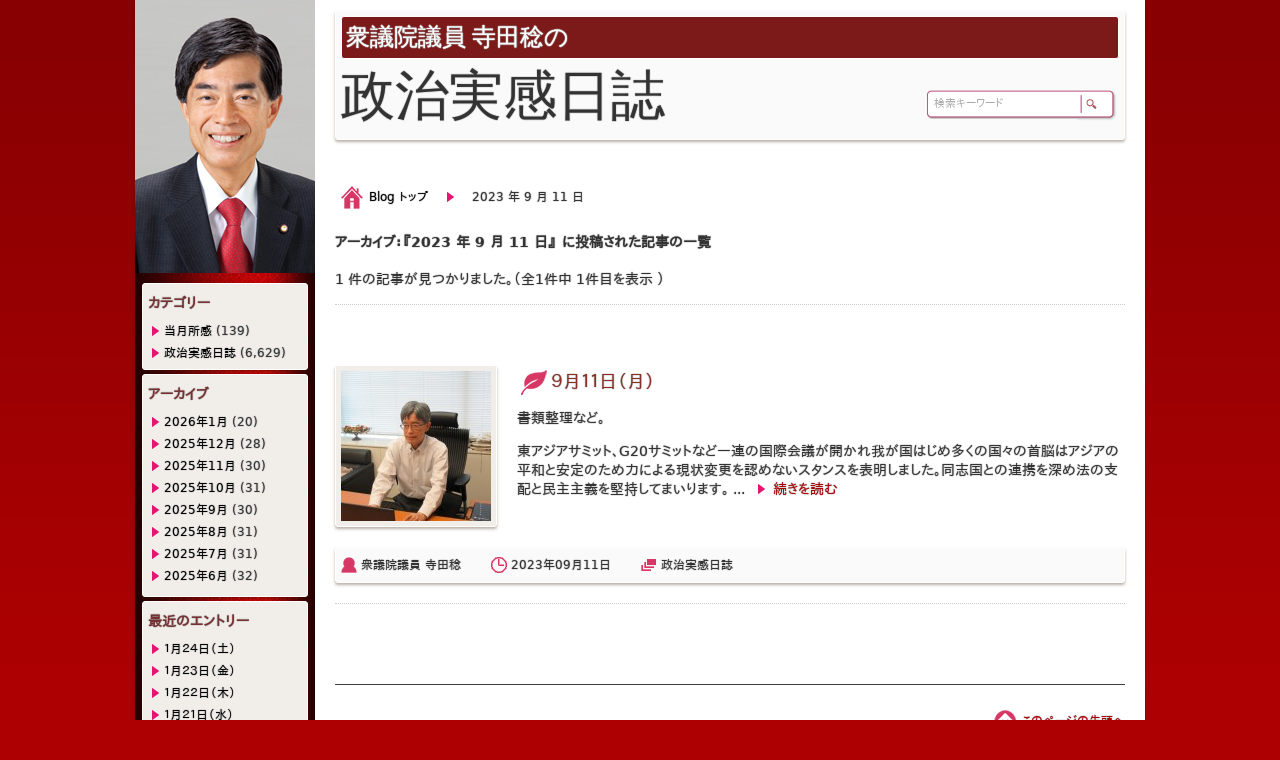

--- FILE ---
content_type: text/html; charset=UTF-8
request_url: https://blog.teradaminoru.com/2023/09/11/
body_size: 57719
content:
<?xml version="1.0" encoding="UTF-8" ?>
<!DOCTYPE html PUBLIC "-//W3C//DTD XHTML 1.0 Strict//EN" "http://www.w3.org/TR/xhtml1/DTD/xhtml1-strict.dtd">
<html xmlns="http://www.w3.org/1999/xhtml" xmlns:fb="http://ogp.me/ns/fb#" xmlns:fb="http://www.facebook.com/2008/fbml" lang="jp" class="webkit safari  win">
<head>

<meta charset="UTF-8">
<meta http-equiv="content-type" content="text/html; charset=utf-8">

<!-- ▼ IE レンダリング指定 ▼ -->
<meta http-equiv="X-UA-Compatible" content="IE=edge, chrome=1">
<meta http-equiv="X-UA-Compatible" content="IE=8 ; IE=9">
<!-- ▲ IE レンダリング指定 ▲ -->

<!-- ▼ 記事概要 ▼ -->
<meta name="description" content="ブログ - アーカイブ:blog.teradaminoru.com, 記事:アーカイブ『2023 年 9 月 11 日』の記事一覧" />
<meta name="keywords" content="寺田稔,てらだみのる,政治,日誌,ブログ,terada,minoru,politics,diary,blog">
<meta name="classification" content="Japanese,政治,ブログ">
<meta name="rating" content="general">
<meta name="robots" content="index,follow" />
<!-- ▲ 記事概要 ▲ -->

<!-- ▼ 発信者情報と検索設定 ▼ -->
<meta name="robots" content="index,follow">
<meta name="author" content="Terada Minoru">
<meta name="tel" scheme="0823-24-2358">
<meta name="code" scheme="081">
<!-- ▲ 発信者情報と検索設定 ▲ -->

<!-- ▼ for スマートフォン / タブレット ▼ -->
<meta name="viewport" content="width=device-width">
<meta name="format-detection" content="telephone=no">
<!-- ▲ for スマートフォン / タブレット ▲ -->

<!-- ▼ モバイルサイト ▼ -->
<!-- <link rel="alternate" media="handheld" href="https://blog.teradaminoru.com/xmlrpc.php/fp/" /> --><!-- フィーチャーフォンサイト -->
<!-- <link rel="alternate" media="only screen and (max-width: 640px)" href="https://blog.teradaminoru.com/xmlrpc.php/sp/" /> --><!-- スマフォサイト -->
<!-- ▲ モバイルサイト ▲ -->

<!-- ▼ faviocn / Icon ▼ -->
<!-- for iPod Touch 4G, iPhone 4 (Retina size) (PNG 114x114) -->
<link rel="apple-touch-icon" sizes="114x114" href="https://blog.teradaminoru.com/wp-content/themes/teradaminoru/images/favicon114.png">
<!-- for iPad 1 (PNG 72x72)-->
<link rel="apple-touch-icon" sizes="72x72" href="https://blog.teradaminoru.com/wp-content/themes/teradaminoru/images/favicon72.png">
<!-- for iPod Touch 3G, iPhone 3G and Android(PNG 57x57) -->
<link rel="apple-touch-icon" sizes="57x57" href="https://blog.teradaminoru.com/wp-content/themes/teradaminoru/images/favicon57.png">
<!-- for Nokia (PNG 16x16) -->
<link rel="shortcut icon" type="image/png" href="https://blog.teradaminoru.com/wp-content/themes/teradaminoru/images/favicon16.png">
<!-- for Windows (ICO 16x16) -->
<link rel="icon" type="image/png" href="https://blog.teradaminoru.com/wp-content/themes/teradaminoru/images/favicon16.png">
<link rel="shortcut icon" type="image/x-icon" href="https://blog.teradaminoru.com/wp-content/themes/teradaminoru/images/favicon.ico">
<!-- ▲ faviocn / Icon ▲ -->

<!-- ▼ サイト構造 ▼ -->
<link rel="index" title="衆議院議員 寺田稔の政治実感日誌" href="https://blog.teradaminoru.com">
<link rel="appendix" title="衆議院議員 寺田稔の政治実感日誌" href="https://blog.teradaminoru.com/blog/">
<link rel="bookmark" title="リンク" href="https://blog.teradaminoru.com">
<link rel="pingback" href="https://blog.teradaminoru.com/xmlrpc.php">
<!-- ▲ サイト構造 ▲ -->

<!-- ▼ for ページングしているページ ▼ -->
<!-- <link rel="start" title="○○一覧" href="https://blog.teradaminoru.com/newslist/" /> --><!-- 一覧ページ -->
<!-- <link rel="next" title="次の記事のタイトル" href="https://blog.teradaminoru.com/news/nsid20120915_03/" /> --><!-- 次のページ -->
<!-- <link rel="prev" title="前の記事のタイトル" href="https://blog.teradaminoru.com/news/nsid20120915_01/" /> --><!-- 前のページ -->
<!-- ▲ for ページングしているページ ▲ -->

<!-- ▼ for Facebook ▼ -->
<meta property="og:title" content="11 | 9月 | 2023 | ">
<meta property="og:type" content="website">
<meta property="og:url" content="https://blog.teradaminoru.com/2023/09/11/20929/">
<meta property="og:description" content="寺田稔のブログ">
<meta property="og:site_name" content="衆議院議員 寺田稔の政治実感日誌">
<meta property="fb:app_id" content="513526858694371">
<meta property="og:image" content="https://blog.teradaminoru.com/wp-content/uploads/2023/09/20230911a-300x225.jpg">
<!-- ▲ for Facebook ▲ -->

<!--[if lt IE 9]>
<script src="https://blog.teradaminoru.com/wp-content/themes/teradaminoru/js/html5.js" type="text/javascript"></script>
<script src="https://blog.teradaminoru.com/wp-content/themes/teradaminoru/js/css3-mediaqueries.js" type="text/javascript"></script>
<![endif]-->

<!-- ▼ スタイルシート ▼ -->
<link href="https://blog.teradaminoru.com/wp-content/themes/teradaminoru/style.css" rel="stylesheet" type="text/css" charset="utf-8" />
<link href="https://blog.teradaminoru.com/wp-content/themes/teradaminoru/css/base.css" rel="stylesheet" type="text/css" charset="utf-8" />
<link href="https://blog.teradaminoru.com/wp-content/themes/teradaminoru/css/layout.css" rel="stylesheet" type="text/css" charset="utf-8" />
<link href="https://blog.teradaminoru.com/wp-content/themes/teradaminoru/css/sidebar.css" rel="stylesheet" type="text/css" charset="utf-8" />
<link href="https://blog.teradaminoru.com/wp-content/themes/teradaminoru/css/mailform.css" rel="stylesheet" type="text/css" charset="utf-8" />
<link href="https://blog.teradaminoru.com/wp-content/themes/teradaminoru/css/table.css" rel="stylesheet" type="text/css" charset="utf-8" />
<!-- ▲ スタイルシート ▲ -->

<!-- ▼ for Clearbox 3 ▼ -->
<script type="text/javascript">var CB_ScriptDir="https://blog.teradaminoru.com/wp-content/themes/teradaminoru/js/clearbox";</script>
<!-- ▲ for Clearbox 3 ▲ -->

<meta name='robots' content='max-image-preview:large' />
<link rel="alternate" type="application/rss+xml" title="政治実感日誌 &raquo; フィード" href="https://blog.teradaminoru.com/feed/" />
<link rel="alternate" type="application/rss+xml" title="政治実感日誌 &raquo; コメントフィード" href="https://blog.teradaminoru.com/comments/feed/" />
<script type="text/javascript">
/* <![CDATA[ */
window._wpemojiSettings = {"baseUrl":"https:\/\/s.w.org\/images\/core\/emoji\/15.0.3\/72x72\/","ext":".png","svgUrl":"https:\/\/s.w.org\/images\/core\/emoji\/15.0.3\/svg\/","svgExt":".svg","source":{"concatemoji":"https:\/\/blog.teradaminoru.com\/wp-includes\/js\/wp-emoji-release.min.js?ver=6.6.4"}};
/*! This file is auto-generated */
!function(i,n){var o,s,e;function c(e){try{var t={supportTests:e,timestamp:(new Date).valueOf()};sessionStorage.setItem(o,JSON.stringify(t))}catch(e){}}function p(e,t,n){e.clearRect(0,0,e.canvas.width,e.canvas.height),e.fillText(t,0,0);var t=new Uint32Array(e.getImageData(0,0,e.canvas.width,e.canvas.height).data),r=(e.clearRect(0,0,e.canvas.width,e.canvas.height),e.fillText(n,0,0),new Uint32Array(e.getImageData(0,0,e.canvas.width,e.canvas.height).data));return t.every(function(e,t){return e===r[t]})}function u(e,t,n){switch(t){case"flag":return n(e,"\ud83c\udff3\ufe0f\u200d\u26a7\ufe0f","\ud83c\udff3\ufe0f\u200b\u26a7\ufe0f")?!1:!n(e,"\ud83c\uddfa\ud83c\uddf3","\ud83c\uddfa\u200b\ud83c\uddf3")&&!n(e,"\ud83c\udff4\udb40\udc67\udb40\udc62\udb40\udc65\udb40\udc6e\udb40\udc67\udb40\udc7f","\ud83c\udff4\u200b\udb40\udc67\u200b\udb40\udc62\u200b\udb40\udc65\u200b\udb40\udc6e\u200b\udb40\udc67\u200b\udb40\udc7f");case"emoji":return!n(e,"\ud83d\udc26\u200d\u2b1b","\ud83d\udc26\u200b\u2b1b")}return!1}function f(e,t,n){var r="undefined"!=typeof WorkerGlobalScope&&self instanceof WorkerGlobalScope?new OffscreenCanvas(300,150):i.createElement("canvas"),a=r.getContext("2d",{willReadFrequently:!0}),o=(a.textBaseline="top",a.font="600 32px Arial",{});return e.forEach(function(e){o[e]=t(a,e,n)}),o}function t(e){var t=i.createElement("script");t.src=e,t.defer=!0,i.head.appendChild(t)}"undefined"!=typeof Promise&&(o="wpEmojiSettingsSupports",s=["flag","emoji"],n.supports={everything:!0,everythingExceptFlag:!0},e=new Promise(function(e){i.addEventListener("DOMContentLoaded",e,{once:!0})}),new Promise(function(t){var n=function(){try{var e=JSON.parse(sessionStorage.getItem(o));if("object"==typeof e&&"number"==typeof e.timestamp&&(new Date).valueOf()<e.timestamp+604800&&"object"==typeof e.supportTests)return e.supportTests}catch(e){}return null}();if(!n){if("undefined"!=typeof Worker&&"undefined"!=typeof OffscreenCanvas&&"undefined"!=typeof URL&&URL.createObjectURL&&"undefined"!=typeof Blob)try{var e="postMessage("+f.toString()+"("+[JSON.stringify(s),u.toString(),p.toString()].join(",")+"));",r=new Blob([e],{type:"text/javascript"}),a=new Worker(URL.createObjectURL(r),{name:"wpTestEmojiSupports"});return void(a.onmessage=function(e){c(n=e.data),a.terminate(),t(n)})}catch(e){}c(n=f(s,u,p))}t(n)}).then(function(e){for(var t in e)n.supports[t]=e[t],n.supports.everything=n.supports.everything&&n.supports[t],"flag"!==t&&(n.supports.everythingExceptFlag=n.supports.everythingExceptFlag&&n.supports[t]);n.supports.everythingExceptFlag=n.supports.everythingExceptFlag&&!n.supports.flag,n.DOMReady=!1,n.readyCallback=function(){n.DOMReady=!0}}).then(function(){return e}).then(function(){var e;n.supports.everything||(n.readyCallback(),(e=n.source||{}).concatemoji?t(e.concatemoji):e.wpemoji&&e.twemoji&&(t(e.twemoji),t(e.wpemoji)))}))}((window,document),window._wpemojiSettings);
/* ]]> */
</script>
	<style type="text/css">
	.wp-pagenavi{float:left !important; }
	</style>
  <style id='wp-emoji-styles-inline-css' type='text/css'>

	img.wp-smiley, img.emoji {
		display: inline !important;
		border: none !important;
		box-shadow: none !important;
		height: 1em !important;
		width: 1em !important;
		margin: 0 0.07em !important;
		vertical-align: -0.1em !important;
		background: none !important;
		padding: 0 !important;
	}
</style>
<link rel='stylesheet' id='wp-block-library-css' href='https://blog.teradaminoru.com/wp-includes/css/dist/block-library/style.min.css?ver=6.6.4' type='text/css' media='all' />
<style id='classic-theme-styles-inline-css' type='text/css'>
/*! This file is auto-generated */
.wp-block-button__link{color:#fff;background-color:#32373c;border-radius:9999px;box-shadow:none;text-decoration:none;padding:calc(.667em + 2px) calc(1.333em + 2px);font-size:1.125em}.wp-block-file__button{background:#32373c;color:#fff;text-decoration:none}
</style>
<style id='global-styles-inline-css' type='text/css'>
:root{--wp--preset--aspect-ratio--square: 1;--wp--preset--aspect-ratio--4-3: 4/3;--wp--preset--aspect-ratio--3-4: 3/4;--wp--preset--aspect-ratio--3-2: 3/2;--wp--preset--aspect-ratio--2-3: 2/3;--wp--preset--aspect-ratio--16-9: 16/9;--wp--preset--aspect-ratio--9-16: 9/16;--wp--preset--color--black: #000000;--wp--preset--color--cyan-bluish-gray: #abb8c3;--wp--preset--color--white: #ffffff;--wp--preset--color--pale-pink: #f78da7;--wp--preset--color--vivid-red: #cf2e2e;--wp--preset--color--luminous-vivid-orange: #ff6900;--wp--preset--color--luminous-vivid-amber: #fcb900;--wp--preset--color--light-green-cyan: #7bdcb5;--wp--preset--color--vivid-green-cyan: #00d084;--wp--preset--color--pale-cyan-blue: #8ed1fc;--wp--preset--color--vivid-cyan-blue: #0693e3;--wp--preset--color--vivid-purple: #9b51e0;--wp--preset--gradient--vivid-cyan-blue-to-vivid-purple: linear-gradient(135deg,rgba(6,147,227,1) 0%,rgb(155,81,224) 100%);--wp--preset--gradient--light-green-cyan-to-vivid-green-cyan: linear-gradient(135deg,rgb(122,220,180) 0%,rgb(0,208,130) 100%);--wp--preset--gradient--luminous-vivid-amber-to-luminous-vivid-orange: linear-gradient(135deg,rgba(252,185,0,1) 0%,rgba(255,105,0,1) 100%);--wp--preset--gradient--luminous-vivid-orange-to-vivid-red: linear-gradient(135deg,rgba(255,105,0,1) 0%,rgb(207,46,46) 100%);--wp--preset--gradient--very-light-gray-to-cyan-bluish-gray: linear-gradient(135deg,rgb(238,238,238) 0%,rgb(169,184,195) 100%);--wp--preset--gradient--cool-to-warm-spectrum: linear-gradient(135deg,rgb(74,234,220) 0%,rgb(151,120,209) 20%,rgb(207,42,186) 40%,rgb(238,44,130) 60%,rgb(251,105,98) 80%,rgb(254,248,76) 100%);--wp--preset--gradient--blush-light-purple: linear-gradient(135deg,rgb(255,206,236) 0%,rgb(152,150,240) 100%);--wp--preset--gradient--blush-bordeaux: linear-gradient(135deg,rgb(254,205,165) 0%,rgb(254,45,45) 50%,rgb(107,0,62) 100%);--wp--preset--gradient--luminous-dusk: linear-gradient(135deg,rgb(255,203,112) 0%,rgb(199,81,192) 50%,rgb(65,88,208) 100%);--wp--preset--gradient--pale-ocean: linear-gradient(135deg,rgb(255,245,203) 0%,rgb(182,227,212) 50%,rgb(51,167,181) 100%);--wp--preset--gradient--electric-grass: linear-gradient(135deg,rgb(202,248,128) 0%,rgb(113,206,126) 100%);--wp--preset--gradient--midnight: linear-gradient(135deg,rgb(2,3,129) 0%,rgb(40,116,252) 100%);--wp--preset--font-size--small: 13px;--wp--preset--font-size--medium: 20px;--wp--preset--font-size--large: 36px;--wp--preset--font-size--x-large: 42px;--wp--preset--spacing--20: 0.44rem;--wp--preset--spacing--30: 0.67rem;--wp--preset--spacing--40: 1rem;--wp--preset--spacing--50: 1.5rem;--wp--preset--spacing--60: 2.25rem;--wp--preset--spacing--70: 3.38rem;--wp--preset--spacing--80: 5.06rem;--wp--preset--shadow--natural: 6px 6px 9px rgba(0, 0, 0, 0.2);--wp--preset--shadow--deep: 12px 12px 50px rgba(0, 0, 0, 0.4);--wp--preset--shadow--sharp: 6px 6px 0px rgba(0, 0, 0, 0.2);--wp--preset--shadow--outlined: 6px 6px 0px -3px rgba(255, 255, 255, 1), 6px 6px rgba(0, 0, 0, 1);--wp--preset--shadow--crisp: 6px 6px 0px rgba(0, 0, 0, 1);}:where(.is-layout-flex){gap: 0.5em;}:where(.is-layout-grid){gap: 0.5em;}body .is-layout-flex{display: flex;}.is-layout-flex{flex-wrap: wrap;align-items: center;}.is-layout-flex > :is(*, div){margin: 0;}body .is-layout-grid{display: grid;}.is-layout-grid > :is(*, div){margin: 0;}:where(.wp-block-columns.is-layout-flex){gap: 2em;}:where(.wp-block-columns.is-layout-grid){gap: 2em;}:where(.wp-block-post-template.is-layout-flex){gap: 1.25em;}:where(.wp-block-post-template.is-layout-grid){gap: 1.25em;}.has-black-color{color: var(--wp--preset--color--black) !important;}.has-cyan-bluish-gray-color{color: var(--wp--preset--color--cyan-bluish-gray) !important;}.has-white-color{color: var(--wp--preset--color--white) !important;}.has-pale-pink-color{color: var(--wp--preset--color--pale-pink) !important;}.has-vivid-red-color{color: var(--wp--preset--color--vivid-red) !important;}.has-luminous-vivid-orange-color{color: var(--wp--preset--color--luminous-vivid-orange) !important;}.has-luminous-vivid-amber-color{color: var(--wp--preset--color--luminous-vivid-amber) !important;}.has-light-green-cyan-color{color: var(--wp--preset--color--light-green-cyan) !important;}.has-vivid-green-cyan-color{color: var(--wp--preset--color--vivid-green-cyan) !important;}.has-pale-cyan-blue-color{color: var(--wp--preset--color--pale-cyan-blue) !important;}.has-vivid-cyan-blue-color{color: var(--wp--preset--color--vivid-cyan-blue) !important;}.has-vivid-purple-color{color: var(--wp--preset--color--vivid-purple) !important;}.has-black-background-color{background-color: var(--wp--preset--color--black) !important;}.has-cyan-bluish-gray-background-color{background-color: var(--wp--preset--color--cyan-bluish-gray) !important;}.has-white-background-color{background-color: var(--wp--preset--color--white) !important;}.has-pale-pink-background-color{background-color: var(--wp--preset--color--pale-pink) !important;}.has-vivid-red-background-color{background-color: var(--wp--preset--color--vivid-red) !important;}.has-luminous-vivid-orange-background-color{background-color: var(--wp--preset--color--luminous-vivid-orange) !important;}.has-luminous-vivid-amber-background-color{background-color: var(--wp--preset--color--luminous-vivid-amber) !important;}.has-light-green-cyan-background-color{background-color: var(--wp--preset--color--light-green-cyan) !important;}.has-vivid-green-cyan-background-color{background-color: var(--wp--preset--color--vivid-green-cyan) !important;}.has-pale-cyan-blue-background-color{background-color: var(--wp--preset--color--pale-cyan-blue) !important;}.has-vivid-cyan-blue-background-color{background-color: var(--wp--preset--color--vivid-cyan-blue) !important;}.has-vivid-purple-background-color{background-color: var(--wp--preset--color--vivid-purple) !important;}.has-black-border-color{border-color: var(--wp--preset--color--black) !important;}.has-cyan-bluish-gray-border-color{border-color: var(--wp--preset--color--cyan-bluish-gray) !important;}.has-white-border-color{border-color: var(--wp--preset--color--white) !important;}.has-pale-pink-border-color{border-color: var(--wp--preset--color--pale-pink) !important;}.has-vivid-red-border-color{border-color: var(--wp--preset--color--vivid-red) !important;}.has-luminous-vivid-orange-border-color{border-color: var(--wp--preset--color--luminous-vivid-orange) !important;}.has-luminous-vivid-amber-border-color{border-color: var(--wp--preset--color--luminous-vivid-amber) !important;}.has-light-green-cyan-border-color{border-color: var(--wp--preset--color--light-green-cyan) !important;}.has-vivid-green-cyan-border-color{border-color: var(--wp--preset--color--vivid-green-cyan) !important;}.has-pale-cyan-blue-border-color{border-color: var(--wp--preset--color--pale-cyan-blue) !important;}.has-vivid-cyan-blue-border-color{border-color: var(--wp--preset--color--vivid-cyan-blue) !important;}.has-vivid-purple-border-color{border-color: var(--wp--preset--color--vivid-purple) !important;}.has-vivid-cyan-blue-to-vivid-purple-gradient-background{background: var(--wp--preset--gradient--vivid-cyan-blue-to-vivid-purple) !important;}.has-light-green-cyan-to-vivid-green-cyan-gradient-background{background: var(--wp--preset--gradient--light-green-cyan-to-vivid-green-cyan) !important;}.has-luminous-vivid-amber-to-luminous-vivid-orange-gradient-background{background: var(--wp--preset--gradient--luminous-vivid-amber-to-luminous-vivid-orange) !important;}.has-luminous-vivid-orange-to-vivid-red-gradient-background{background: var(--wp--preset--gradient--luminous-vivid-orange-to-vivid-red) !important;}.has-very-light-gray-to-cyan-bluish-gray-gradient-background{background: var(--wp--preset--gradient--very-light-gray-to-cyan-bluish-gray) !important;}.has-cool-to-warm-spectrum-gradient-background{background: var(--wp--preset--gradient--cool-to-warm-spectrum) !important;}.has-blush-light-purple-gradient-background{background: var(--wp--preset--gradient--blush-light-purple) !important;}.has-blush-bordeaux-gradient-background{background: var(--wp--preset--gradient--blush-bordeaux) !important;}.has-luminous-dusk-gradient-background{background: var(--wp--preset--gradient--luminous-dusk) !important;}.has-pale-ocean-gradient-background{background: var(--wp--preset--gradient--pale-ocean) !important;}.has-electric-grass-gradient-background{background: var(--wp--preset--gradient--electric-grass) !important;}.has-midnight-gradient-background{background: var(--wp--preset--gradient--midnight) !important;}.has-small-font-size{font-size: var(--wp--preset--font-size--small) !important;}.has-medium-font-size{font-size: var(--wp--preset--font-size--medium) !important;}.has-large-font-size{font-size: var(--wp--preset--font-size--large) !important;}.has-x-large-font-size{font-size: var(--wp--preset--font-size--x-large) !important;}
:where(.wp-block-post-template.is-layout-flex){gap: 1.25em;}:where(.wp-block-post-template.is-layout-grid){gap: 1.25em;}
:where(.wp-block-columns.is-layout-flex){gap: 2em;}:where(.wp-block-columns.is-layout-grid){gap: 2em;}
:root :where(.wp-block-pullquote){font-size: 1.5em;line-height: 1.6;}
</style>
<link rel='stylesheet' id='wp-pagenavi-style-css' href='https://blog.teradaminoru.com/wp-content/plugins/wp-pagenavi-style/css/css3_black.css?ver=1.0' type='text/css' media='all' />
<script type="text/javascript" src="https://blog.teradaminoru.com/wp-includes/js/jquery/jquery.min.js?ver=3.7.1" id="jquery-core-js"></script>
<script type="text/javascript" src="https://blog.teradaminoru.com/wp-includes/js/jquery/jquery-migrate.min.js?ver=3.4.1" id="jquery-migrate-js"></script>
<script type="text/javascript" src="https://blog.teradaminoru.com/wp-content/themes/teradaminoru/js/inputautoresize.js?ver=6.6.4" id="inputautoresize-js"></script>
<script type="text/javascript" src="https://blog.teradaminoru.com/wp-content/themes/teradaminoru/js/totop.js?ver=6.6.4" id="totop-js"></script>
<script type="text/javascript" src="https://blog.teradaminoru.com/wp-content/themes/teradaminoru/js/jquery.lettering-0.6.1.min.js?ver=6.6.4" id="lettering-js"></script>
<script type="text/javascript" src="https://blog.teradaminoru.com/wp-content/themes/teradaminoru/js/jquery.lettering.animate.js?ver=6.6.4" id="lettering-animate-js"></script>
<script type="text/javascript" src="https://blog.teradaminoru.com/wp-content/themes/teradaminoru/js/jquery.lettering.animate.compressed.js?ver=6.6.4" id="lettering-animate-compressed-js"></script>
<script type="text/javascript" src="https://blog.teradaminoru.com/wp-content/themes/teradaminoru/js/targetblank.js?ver=6.6.4" id="targetblank-js"></script>
<script type="text/javascript" src="https://blog.teradaminoru.com/wp-content/themes/teradaminoru/js/jquery.easing.1.3.js?ver=6.6.4" id="easing-js"></script>
<script type="text/javascript" src="https://blog.teradaminoru.com/wp-content/themes/teradaminoru/js/clearbox.js?ver=6.6.4" id="clearbox-js"></script>
<link rel="https://api.w.org/" href="https://blog.teradaminoru.com/wp-json/" /><link rel="EditURI" type="application/rsd+xml" title="RSD" href="https://blog.teradaminoru.com/xmlrpc.php?rsd" />
<script type="text/javascript">
	window._se_plugin_version = '8.1.9';
</script>
	<style type="text/css">
	 .wp-pagenavi
	{
		font-size:12px !important;
	}
	</style>
	
<!-- ▼ スクリプト(IE6 透明 PNG 表示用) ▼ -->
<!--[if IE 6]>
<script src="https://blog.teradaminoru.com/wp-content/themes/teradaminoru/js/DD_belatedPNG_0.0.8a-min.js" type="text/javascript" charset="utf-8"></script>
<script>
DD_belatedPNG.fix('.alphapng', '.cat-item', '.nivo-prevNav', '.nivo-nextNav', '.previouspostslink', '.nextpostslink', '.marker');
</script>
<![endif]-->
<!-- ▲ スクリプト(IE6 透明 PNG 表示用) ▲ -->

<!-- ▼ Tracking Code for Google Analytics (Web サイトアクセス解析用) ▼ -->
<script type="text/javascript">
/*
  var _gaq = _gaq || [];
  _gaq.push(['_setAccount', 'UA-36327308-1']);
  _gaq.push(['_trackPageview']);

  (function() {
    var ga = document.createElement('script'); ga.type = 'text/javascript'; ga.async = true;
    ga.src = ('https:' == document.location.protocol ? 'https://ssl' : 'http://www') + '.google-analytics.com/ga.js';
    var s = document.getElementsByTagName('script')[0]; s.parentNode.insertBefore(ga, s);
  })();
*/
</script>
<!-- ▲ Tracking Code for Google Analytics (Web サイトアクセス解析用) ▲ -->

<title>アーカイブ『2023 年 9 月 11 日』 | 衆議院議員 寺田稔の政治実感日誌</title>
</head>

<body>
<!-- ▼ for Facebook ▼ -->
<div id="fb-root"></div>
<script>(function(d, s, id) {
  var js, fjs = d.getElementsByTagName(s)[0];
  if (d.getElementById(id)) return;
  js = d.createElement(s); js.id = id;
  js.src = "//connect.facebook.net/ja_JP/all.js#xfbml=1&appId=513526858694371";
  fjs.parentNode.insertBefore(js, fjs);
}(document, 'script', 'facebook-jssdk'));</script>
<!-- ▲ for Facebook ▲ -->
	<div class="container clearfix">
		<div class="siteContent clearfix">
			<div class="showcase" style="margin-bottom:40px;">
				<div class="box_black2 mincho" style="margin-bottom:0px;font-size:24px;">衆議院議員 寺田稔の</div>
				<div class="mincho" style="font-size:54px;">政治実感日誌</div>
			</div>
			<div id="search-box">
				<!-- ▼ 検索ボックス ▼ -->
				<form method="get" action="https://blog.teradaminoru.com">
					<div class="search-box-button alphapng"><input class="alphapng" type="image" name="submit" src="https://blog.teradaminoru.com/wp-content/themes/teradaminoru/images/searchbutton02.png" alt="検索" value="検索" style="margin:0px; padding:0px;"></div>
					<div class="search-box-text alphapng"><input class="searchbox" name="s" type="text" value="検索キーワード" style="color: rgb(170, 170, 170); width: 140px;"></div>
				</form>
				<!-- ▲ 検索ボックス ▲ -->
			</div>
	<!-- ▼ パンくずリスト ▼ -->
	<div id="bread-crumbs">
		<div class="alphapng center1010 clearfix">
	<ul>
<li class="link_home alphapng"><a href="https://blog.teradaminoru.com">Blog トップ</a></li>
<li class="link_right alphapng">2023 年 9 月 11 日</li>
</ul>
		</div>
	</div>
	<!-- ▲ パンくずリスト ▲ -->
			<div class="fullContent">
				<!-- ▼ 記事(中) ▼ -->
				<div class="ssi clearfix" style="border-bottom:1px dotted #ccc;" id="ssi_152">
					<div class="blog_entry alphapng clearfix">
						<h4>アーカイブ：『2023 年 9 月 11 日』 に投稿された記事の一覧</h4>
						<p>1 件の記事が見つかりました。（全1件中 1件目を表示
）</p>
					</div>
				</div>
				<!-- ▲ 記事(中) ▲ -->
			</div>
			<div class="fullContent">
																														<!-- ▼ 記事(中) ▼ -->
					<div class="ssi clearfix" style="border-bottom:1px dotted #ccc;" id="ssi_20929">
						<div class="blog_entry alphapng clearfix">
							<a class="eyecatch" href="https://blog.teradaminoru.com/2023/09/11/20929/"><img src="https://blog.teradaminoru.com/wp-content/uploads/2023/09/20230911a-150x150.jpg" alt="９月１１日（月）" /></a>
							<h3 class="p_name"><a href="https://blog.teradaminoru.com/2023/09/11/20929/"><img src="https://blog.teradaminoru.com/wp-content/themes/teradaminoru/images/ico_leaf01.png" alt ="" />９月１１日（月）</a></h3>
							<p>書類整理など。</p><p>東アジアサミット、G20サミットなど一連の国際会議が開かれ我が国はじめ多くの国々の首脳はアジアの平和と安定のため力による現状変更を認めないスタンスを表明しました。同志国との連携を深め法の支配と民主主義を堅持してまいります。 ... <a class="more alphapng" href="https://blog.teradaminoru.com/2023/09/11/20929/">続きを読む</a></p></p>
						</div>
						<div class="blog_meta alphapng clearfix">
							<ul>
<li class="ei_user alphapng"><a href="https://blog.teradaminoru.com/author/tmadmin/" title="衆議院議員 寺田稔 の投稿を全て表示">衆議院議員 寺田稔</a></li>
<li class="ei_time alphapng"><a href="https://blog.teradaminoru.com/2023/" title="2023年 の投稿を全て表示">2023年</a><a href="https://blog.teradaminoru.com/2023/09/" title="2023年09月 の投稿を全て表示">09月</a><a href="https://blog.teradaminoru.com/2023/09/11/" title="2023年09月11日 の投稿を全て表示">11日</a></li>
<li class="ei_cate alphapng"><a href="https://blog.teradaminoru.com/category/political_diary/" rel="category tag">政治実感日誌</a></li>
							</ul>
						</div>
					</div>
					<!-- ▲ 記事(中) ▲ -->
												</div>
			<!-- ▼ page ナビゲーション ▼ -->
			<div class="navigation clearfix" style="margin:10px 0px;">
						</div>
			<!-- ▲ page ナビゲーション ▲ -->

			<div class="article_entry_info alphapng clearfix">
				<!-- ▼ page ナビ ▼ -->
				<ul class="pagenavi">
					<li class="frgotop alphapng toTop"><a title="このページの先頭へ" href="#page">このページの先頭へ</a></li>
				</ul>
				<!-- ▲ page ナビ ▲ -->
			</div>

		</div>

<!-- ▼ サイドバーブロック ▼ -->
<div id="sidebarContents" class="clearfix">
	<!-- ▼ サイトID ▼ -->
	<h3 id="sidebar_header01" style="margin-bottom:10px;"><a href="https://blog.teradaminoru.com/"><img src="https://blog.teradaminoru.com/wp-content/themes/teradaminoru/images/sidebar_header01.jpg" alt="site id" /></a></h3>
	<!-- ▲ サイトID ▲ -->
	<!-- ▼ ブログカテゴリー ▼ -->
	<div class="blog_menu alphapng">
		<h2 class="blog_menu_head alphapng">カテゴリー</h2>
		<div class="blog_menu_body alphapng">
			<div class="blog_menu_list01" style="height: auto; max-height: 180px; overflow: auto;">
				<ul class="blog_menu_list clearfix">
						<li class="cat-item cat-item-2"><a href="https://blog.teradaminoru.com/category/monthly_impression/">当月所感</a> (139)
</li>
	<li class="cat-item cat-item-1"><a href="https://blog.teradaminoru.com/category/political_diary/">政治実感日誌</a> (6,629)
</li>
				</ul>
			</div>
		</div>
	</div>
	<!-- ▲ ブログカテゴリー ▲ -->
	<!-- ▼ ブログアーカイブ ▼ -->
	<div class="blog_menu alphapng">
		<h2 class="blog_menu_head alphapng">アーカイブ</h2>
		<div class="blog_menu_body alphapng">
			<div class="blog_menu_list01" style="height: auto; max-height: 180px; overflow: auto;">
				<ul class="blog_menu_list clearfix">
						<li class="alphapng"><a href='https://blog.teradaminoru.com/2026/01/'>2026年1月</a>&nbsp;(20)</li>
	<li class="alphapng"><a href='https://blog.teradaminoru.com/2025/12/'>2025年12月</a>&nbsp;(28)</li>
	<li class="alphapng"><a href='https://blog.teradaminoru.com/2025/11/'>2025年11月</a>&nbsp;(30)</li>
	<li class="alphapng"><a href='https://blog.teradaminoru.com/2025/10/'>2025年10月</a>&nbsp;(31)</li>
	<li class="alphapng"><a href='https://blog.teradaminoru.com/2025/09/'>2025年9月</a>&nbsp;(30)</li>
	<li class="alphapng"><a href='https://blog.teradaminoru.com/2025/08/'>2025年8月</a>&nbsp;(31)</li>
	<li class="alphapng"><a href='https://blog.teradaminoru.com/2025/07/'>2025年7月</a>&nbsp;(31)</li>
	<li class="alphapng"><a href='https://blog.teradaminoru.com/2025/06/'>2025年6月</a>&nbsp;(32)</li>
	<li class="alphapng"><a href='https://blog.teradaminoru.com/2025/05/'>2025年5月</a>&nbsp;(25)</li>
	<li class="alphapng"><a href='https://blog.teradaminoru.com/2025/04/'>2025年4月</a>&nbsp;(28)</li>
	<li class="alphapng"><a href='https://blog.teradaminoru.com/2025/03/'>2025年3月</a>&nbsp;(31)</li>
	<li class="alphapng"><a href='https://blog.teradaminoru.com/2025/02/'>2025年2月</a>&nbsp;(28)</li>
	<li class="alphapng"><a href='https://blog.teradaminoru.com/2025/01/'>2025年1月</a>&nbsp;(26)</li>
	<li class="alphapng"><a href='https://blog.teradaminoru.com/2024/12/'>2024年12月</a>&nbsp;(27)</li>
	<li class="alphapng"><a href='https://blog.teradaminoru.com/2024/11/'>2024年11月</a>&nbsp;(30)</li>
	<li class="alphapng"><a href='https://blog.teradaminoru.com/2024/10/'>2024年10月</a>&nbsp;(30)</li>
	<li class="alphapng"><a href='https://blog.teradaminoru.com/2024/09/'>2024年9月</a>&nbsp;(30)</li>
	<li class="alphapng"><a href='https://blog.teradaminoru.com/2024/08/'>2024年8月</a>&nbsp;(27)</li>
	<li class="alphapng"><a href='https://blog.teradaminoru.com/2024/07/'>2024年7月</a>&nbsp;(31)</li>
	<li class="alphapng"><a href='https://blog.teradaminoru.com/2024/06/'>2024年6月</a>&nbsp;(30)</li>
	<li class="alphapng"><a href='https://blog.teradaminoru.com/2024/05/'>2024年5月</a>&nbsp;(25)</li>
	<li class="alphapng"><a href='https://blog.teradaminoru.com/2024/04/'>2024年4月</a>&nbsp;(29)</li>
	<li class="alphapng"><a href='https://blog.teradaminoru.com/2024/03/'>2024年3月</a>&nbsp;(31)</li>
	<li class="alphapng"><a href='https://blog.teradaminoru.com/2024/02/'>2024年2月</a>&nbsp;(29)</li>
	<li class="alphapng"><a href='https://blog.teradaminoru.com/2024/01/'>2024年1月</a>&nbsp;(28)</li>
	<li class="alphapng"><a href='https://blog.teradaminoru.com/2023/12/'>2023年12月</a>&nbsp;(28)</li>
	<li class="alphapng"><a href='https://blog.teradaminoru.com/2023/11/'>2023年11月</a>&nbsp;(30)</li>
	<li class="alphapng"><a href='https://blog.teradaminoru.com/2023/10/'>2023年10月</a>&nbsp;(31)</li>
	<li class="alphapng"><a href='https://blog.teradaminoru.com/2023/09/' aria-current="page">2023年9月</a>&nbsp;(30)</li>
	<li class="alphapng"><a href='https://blog.teradaminoru.com/2023/08/'>2023年8月</a>&nbsp;(26)</li>
	<li class="alphapng"><a href='https://blog.teradaminoru.com/2023/07/'>2023年7月</a>&nbsp;(31)</li>
	<li class="alphapng"><a href='https://blog.teradaminoru.com/2023/06/'>2023年6月</a>&nbsp;(30)</li>
	<li class="alphapng"><a href='https://blog.teradaminoru.com/2023/05/'>2023年5月</a>&nbsp;(24)</li>
	<li class="alphapng"><a href='https://blog.teradaminoru.com/2023/04/'>2023年4月</a>&nbsp;(29)</li>
	<li class="alphapng"><a href='https://blog.teradaminoru.com/2023/03/'>2023年3月</a>&nbsp;(31)</li>
	<li class="alphapng"><a href='https://blog.teradaminoru.com/2023/02/'>2023年2月</a>&nbsp;(28)</li>
	<li class="alphapng"><a href='https://blog.teradaminoru.com/2023/01/'>2023年1月</a>&nbsp;(28)</li>
	<li class="alphapng"><a href='https://blog.teradaminoru.com/2022/12/'>2022年12月</a>&nbsp;(28)</li>
	<li class="alphapng"><a href='https://blog.teradaminoru.com/2022/11/'>2022年11月</a>&nbsp;(30)</li>
	<li class="alphapng"><a href='https://blog.teradaminoru.com/2022/10/'>2022年10月</a>&nbsp;(26)</li>
	<li class="alphapng"><a href='https://blog.teradaminoru.com/2022/09/'>2022年9月</a>&nbsp;(26)</li>
	<li class="alphapng"><a href='https://blog.teradaminoru.com/2022/08/'>2022年8月</a>&nbsp;(25)</li>
	<li class="alphapng"><a href='https://blog.teradaminoru.com/2022/07/'>2022年7月</a>&nbsp;(30)</li>
	<li class="alphapng"><a href='https://blog.teradaminoru.com/2022/06/'>2022年6月</a>&nbsp;(31)</li>
	<li class="alphapng"><a href='https://blog.teradaminoru.com/2022/05/'>2022年5月</a>&nbsp;(26)</li>
	<li class="alphapng"><a href='https://blog.teradaminoru.com/2022/04/'>2022年4月</a>&nbsp;(30)</li>
	<li class="alphapng"><a href='https://blog.teradaminoru.com/2022/03/'>2022年3月</a>&nbsp;(32)</li>
	<li class="alphapng"><a href='https://blog.teradaminoru.com/2022/02/'>2022年2月</a>&nbsp;(29)</li>
	<li class="alphapng"><a href='https://blog.teradaminoru.com/2022/01/'>2022年1月</a>&nbsp;(29)</li>
	<li class="alphapng"><a href='https://blog.teradaminoru.com/2021/12/'>2021年12月</a>&nbsp;(30)</li>
	<li class="alphapng"><a href='https://blog.teradaminoru.com/2021/11/'>2021年11月</a>&nbsp;(31)</li>
	<li class="alphapng"><a href='https://blog.teradaminoru.com/2021/10/'>2021年10月</a>&nbsp;(31)</li>
	<li class="alphapng"><a href='https://blog.teradaminoru.com/2021/09/'>2021年9月</a>&nbsp;(31)</li>
	<li class="alphapng"><a href='https://blog.teradaminoru.com/2021/08/'>2021年8月</a>&nbsp;(32)</li>
	<li class="alphapng"><a href='https://blog.teradaminoru.com/2021/07/'>2021年7月</a>&nbsp;(32)</li>
	<li class="alphapng"><a href='https://blog.teradaminoru.com/2021/06/'>2021年6月</a>&nbsp;(31)</li>
	<li class="alphapng"><a href='https://blog.teradaminoru.com/2021/05/'>2021年5月</a>&nbsp;(26)</li>
	<li class="alphapng"><a href='https://blog.teradaminoru.com/2021/04/'>2021年4月</a>&nbsp;(29)</li>
	<li class="alphapng"><a href='https://blog.teradaminoru.com/2021/03/'>2021年3月</a>&nbsp;(32)</li>
	<li class="alphapng"><a href='https://blog.teradaminoru.com/2021/02/'>2021年2月</a>&nbsp;(29)</li>
	<li class="alphapng"><a href='https://blog.teradaminoru.com/2021/01/'>2021年1月</a>&nbsp;(29)</li>
	<li class="alphapng"><a href='https://blog.teradaminoru.com/2020/12/'>2020年12月</a>&nbsp;(29)</li>
	<li class="alphapng"><a href='https://blog.teradaminoru.com/2020/11/'>2020年11月</a>&nbsp;(31)</li>
	<li class="alphapng"><a href='https://blog.teradaminoru.com/2020/10/'>2020年10月</a>&nbsp;(32)</li>
	<li class="alphapng"><a href='https://blog.teradaminoru.com/2020/09/'>2020年9月</a>&nbsp;(31)</li>
	<li class="alphapng"><a href='https://blog.teradaminoru.com/2020/08/'>2020年8月</a>&nbsp;(26)</li>
	<li class="alphapng"><a href='https://blog.teradaminoru.com/2020/07/'>2020年7月</a>&nbsp;(32)</li>
	<li class="alphapng"><a href='https://blog.teradaminoru.com/2020/06/'>2020年6月</a>&nbsp;(31)</li>
	<li class="alphapng"><a href='https://blog.teradaminoru.com/2020/05/'>2020年5月</a>&nbsp;(28)</li>
	<li class="alphapng"><a href='https://blog.teradaminoru.com/2020/04/'>2020年4月</a>&nbsp;(30)</li>
	<li class="alphapng"><a href='https://blog.teradaminoru.com/2020/03/'>2020年3月</a>&nbsp;(32)</li>
	<li class="alphapng"><a href='https://blog.teradaminoru.com/2020/02/'>2020年2月</a>&nbsp;(30)</li>
	<li class="alphapng"><a href='https://blog.teradaminoru.com/2020/01/'>2020年1月</a>&nbsp;(29)</li>
	<li class="alphapng"><a href='https://blog.teradaminoru.com/2019/12/'>2019年12月</a>&nbsp;(28)</li>
	<li class="alphapng"><a href='https://blog.teradaminoru.com/2019/11/'>2019年11月</a>&nbsp;(32)</li>
	<li class="alphapng"><a href='https://blog.teradaminoru.com/2019/10/'>2019年10月</a>&nbsp;(32)</li>
	<li class="alphapng"><a href='https://blog.teradaminoru.com/2019/09/'>2019年9月</a>&nbsp;(30)</li>
	<li class="alphapng"><a href='https://blog.teradaminoru.com/2019/08/'>2019年8月</a>&nbsp;(27)</li>
	<li class="alphapng"><a href='https://blog.teradaminoru.com/2019/07/'>2019年7月</a>&nbsp;(31)</li>
	<li class="alphapng"><a href='https://blog.teradaminoru.com/2019/06/'>2019年6月</a>&nbsp;(32)</li>
	<li class="alphapng"><a href='https://blog.teradaminoru.com/2019/05/'>2019年5月</a>&nbsp;(27)</li>
	<li class="alphapng"><a href='https://blog.teradaminoru.com/2019/04/'>2019年4月</a>&nbsp;(31)</li>
	<li class="alphapng"><a href='https://blog.teradaminoru.com/2019/03/'>2019年3月</a>&nbsp;(31)</li>
	<li class="alphapng"><a href='https://blog.teradaminoru.com/2019/02/'>2019年2月</a>&nbsp;(30)</li>
	<li class="alphapng"><a href='https://blog.teradaminoru.com/2019/01/'>2019年1月</a>&nbsp;(28)</li>
	<li class="alphapng"><a href='https://blog.teradaminoru.com/2018/12/'>2018年12月</a>&nbsp;(30)</li>
	<li class="alphapng"><a href='https://blog.teradaminoru.com/2018/11/'>2018年11月</a>&nbsp;(31)</li>
	<li class="alphapng"><a href='https://blog.teradaminoru.com/2018/10/'>2018年10月</a>&nbsp;(31)</li>
	<li class="alphapng"><a href='https://blog.teradaminoru.com/2018/09/'>2018年9月</a>&nbsp;(31)</li>
	<li class="alphapng"><a href='https://blog.teradaminoru.com/2018/08/'>2018年8月</a>&nbsp;(32)</li>
	<li class="alphapng"><a href='https://blog.teradaminoru.com/2018/07/'>2018年7月</a>&nbsp;(33)</li>
	<li class="alphapng"><a href='https://blog.teradaminoru.com/2018/06/'>2018年6月</a>&nbsp;(31)</li>
	<li class="alphapng"><a href='https://blog.teradaminoru.com/2018/05/'>2018年5月</a>&nbsp;(31)</li>
	<li class="alphapng"><a href='https://blog.teradaminoru.com/2018/04/'>2018年4月</a>&nbsp;(32)</li>
	<li class="alphapng"><a href='https://blog.teradaminoru.com/2018/03/'>2018年3月</a>&nbsp;(32)</li>
	<li class="alphapng"><a href='https://blog.teradaminoru.com/2018/02/'>2018年2月</a>&nbsp;(28)</li>
	<li class="alphapng"><a href='https://blog.teradaminoru.com/2018/01/'>2018年1月</a>&nbsp;(29)</li>
	<li class="alphapng"><a href='https://blog.teradaminoru.com/2017/12/'>2017年12月</a>&nbsp;(30)</li>
	<li class="alphapng"><a href='https://blog.teradaminoru.com/2017/11/'>2017年11月</a>&nbsp;(31)</li>
	<li class="alphapng"><a href='https://blog.teradaminoru.com/2017/10/'>2017年10月</a>&nbsp;(32)</li>
	<li class="alphapng"><a href='https://blog.teradaminoru.com/2017/09/'>2017年9月</a>&nbsp;(31)</li>
	<li class="alphapng"><a href='https://blog.teradaminoru.com/2017/08/'>2017年8月</a>&nbsp;(33)</li>
	<li class="alphapng"><a href='https://blog.teradaminoru.com/2017/07/'>2017年7月</a>&nbsp;(32)</li>
	<li class="alphapng"><a href='https://blog.teradaminoru.com/2017/06/'>2017年6月</a>&nbsp;(30)</li>
	<li class="alphapng"><a href='https://blog.teradaminoru.com/2017/05/'>2017年5月</a>&nbsp;(33)</li>
	<li class="alphapng"><a href='https://blog.teradaminoru.com/2017/04/'>2017年4月</a>&nbsp;(30)</li>
	<li class="alphapng"><a href='https://blog.teradaminoru.com/2017/03/'>2017年3月</a>&nbsp;(33)</li>
	<li class="alphapng"><a href='https://blog.teradaminoru.com/2017/02/'>2017年2月</a>&nbsp;(29)</li>
	<li class="alphapng"><a href='https://blog.teradaminoru.com/2017/01/'>2017年1月</a>&nbsp;(28)</li>
	<li class="alphapng"><a href='https://blog.teradaminoru.com/2016/12/'>2016年12月</a>&nbsp;(30)</li>
	<li class="alphapng"><a href='https://blog.teradaminoru.com/2016/11/'>2016年11月</a>&nbsp;(32)</li>
	<li class="alphapng"><a href='https://blog.teradaminoru.com/2016/10/'>2016年10月</a>&nbsp;(31)</li>
	<li class="alphapng"><a href='https://blog.teradaminoru.com/2016/09/'>2016年9月</a>&nbsp;(32)</li>
	<li class="alphapng"><a href='https://blog.teradaminoru.com/2016/08/'>2016年8月</a>&nbsp;(32)</li>
	<li class="alphapng"><a href='https://blog.teradaminoru.com/2016/07/'>2016年7月</a>&nbsp;(31)</li>
	<li class="alphapng"><a href='https://blog.teradaminoru.com/2016/06/'>2016年6月</a>&nbsp;(32)</li>
	<li class="alphapng"><a href='https://blog.teradaminoru.com/2016/05/'>2016年5月</a>&nbsp;(32)</li>
	<li class="alphapng"><a href='https://blog.teradaminoru.com/2016/04/'>2016年4月</a>&nbsp;(31)</li>
	<li class="alphapng"><a href='https://blog.teradaminoru.com/2016/03/'>2016年3月</a>&nbsp;(32)</li>
	<li class="alphapng"><a href='https://blog.teradaminoru.com/2016/02/'>2016年2月</a>&nbsp;(30)</li>
	<li class="alphapng"><a href='https://blog.teradaminoru.com/2016/01/'>2016年1月</a>&nbsp;(28)</li>
	<li class="alphapng"><a href='https://blog.teradaminoru.com/2015/12/'>2015年12月</a>&nbsp;(31)</li>
	<li class="alphapng"><a href='https://blog.teradaminoru.com/2015/11/'>2015年11月</a>&nbsp;(31)</li>
	<li class="alphapng"><a href='https://blog.teradaminoru.com/2015/10/'>2015年10月</a>&nbsp;(33)</li>
	<li class="alphapng"><a href='https://blog.teradaminoru.com/2015/09/'>2015年9月</a>&nbsp;(31)</li>
	<li class="alphapng"><a href='https://blog.teradaminoru.com/2015/08/'>2015年8月</a>&nbsp;(32)</li>
	<li class="alphapng"><a href='https://blog.teradaminoru.com/2015/07/'>2015年7月</a>&nbsp;(32)</li>
	<li class="alphapng"><a href='https://blog.teradaminoru.com/2015/06/'>2015年6月</a>&nbsp;(32)</li>
	<li class="alphapng"><a href='https://blog.teradaminoru.com/2015/05/'>2015年5月</a>&nbsp;(32)</li>
	<li class="alphapng"><a href='https://blog.teradaminoru.com/2015/04/'>2015年4月</a>&nbsp;(30)</li>
	<li class="alphapng"><a href='https://blog.teradaminoru.com/2015/03/'>2015年3月</a>&nbsp;(32)</li>
	<li class="alphapng"><a href='https://blog.teradaminoru.com/2015/02/'>2015年2月</a>&nbsp;(30)</li>
	<li class="alphapng"><a href='https://blog.teradaminoru.com/2015/01/'>2015年1月</a>&nbsp;(27)</li>
	<li class="alphapng"><a href='https://blog.teradaminoru.com/2014/12/'>2014年12月</a>&nbsp;(30)</li>
	<li class="alphapng"><a href='https://blog.teradaminoru.com/2014/11/'>2014年11月</a>&nbsp;(31)</li>
	<li class="alphapng"><a href='https://blog.teradaminoru.com/2014/10/'>2014年10月</a>&nbsp;(33)</li>
	<li class="alphapng"><a href='https://blog.teradaminoru.com/2014/09/'>2014年9月</a>&nbsp;(30)</li>
	<li class="alphapng"><a href='https://blog.teradaminoru.com/2014/08/'>2014年8月</a>&nbsp;(33)</li>
	<li class="alphapng"><a href='https://blog.teradaminoru.com/2014/07/'>2014年7月</a>&nbsp;(32)</li>
	<li class="alphapng"><a href='https://blog.teradaminoru.com/2014/06/'>2014年6月</a>&nbsp;(31)</li>
	<li class="alphapng"><a href='https://blog.teradaminoru.com/2014/05/'>2014年5月</a>&nbsp;(32)</li>
	<li class="alphapng"><a href='https://blog.teradaminoru.com/2014/04/'>2014年4月</a>&nbsp;(31)</li>
	<li class="alphapng"><a href='https://blog.teradaminoru.com/2014/03/'>2014年3月</a>&nbsp;(31)</li>
	<li class="alphapng"><a href='https://blog.teradaminoru.com/2014/02/'>2014年2月</a>&nbsp;(30)</li>
	<li class="alphapng"><a href='https://blog.teradaminoru.com/2014/01/'>2014年1月</a>&nbsp;(28)</li>
	<li class="alphapng"><a href='https://blog.teradaminoru.com/2013/12/'>2013年12月</a>&nbsp;(31)</li>
	<li class="alphapng"><a href='https://blog.teradaminoru.com/2013/11/'>2013年11月</a>&nbsp;(30)</li>
	<li class="alphapng"><a href='https://blog.teradaminoru.com/2013/10/'>2013年10月</a>&nbsp;(34)</li>
	<li class="alphapng"><a href='https://blog.teradaminoru.com/2013/09/'>2013年9月</a>&nbsp;(30)</li>
	<li class="alphapng"><a href='https://blog.teradaminoru.com/2013/08/'>2013年8月</a>&nbsp;(32)</li>
	<li class="alphapng"><a href='https://blog.teradaminoru.com/2013/07/'>2013年7月</a>&nbsp;(34)</li>
	<li class="alphapng"><a href='https://blog.teradaminoru.com/2013/06/'>2013年6月</a>&nbsp;(31)</li>
	<li class="alphapng"><a href='https://blog.teradaminoru.com/2013/05/'>2013年5月</a>&nbsp;(32)</li>
	<li class="alphapng"><a href='https://blog.teradaminoru.com/2013/04/'>2013年4月</a>&nbsp;(31)</li>
	<li class="alphapng"><a href='https://blog.teradaminoru.com/2013/03/'>2013年3月</a>&nbsp;(32)</li>
	<li class="alphapng"><a href='https://blog.teradaminoru.com/2013/02/'>2013年2月</a>&nbsp;(29)</li>
	<li class="alphapng"><a href='https://blog.teradaminoru.com/2013/01/'>2013年1月</a>&nbsp;(33)</li>
	<li class="alphapng"><a href='https://blog.teradaminoru.com/2012/12/'>2012年12月</a>&nbsp;(18)</li>
	<li class="alphapng"><a href='https://blog.teradaminoru.com/2012/11/'>2012年11月</a>&nbsp;(30)</li>
	<li class="alphapng"><a href='https://blog.teradaminoru.com/2012/10/'>2012年10月</a>&nbsp;(31)</li>
	<li class="alphapng"><a href='https://blog.teradaminoru.com/2012/09/'>2012年9月</a>&nbsp;(30)</li>
	<li class="alphapng"><a href='https://blog.teradaminoru.com/2012/08/'>2012年8月</a>&nbsp;(31)</li>
	<li class="alphapng"><a href='https://blog.teradaminoru.com/2012/07/'>2012年7月</a>&nbsp;(31)</li>
	<li class="alphapng"><a href='https://blog.teradaminoru.com/2012/06/'>2012年6月</a>&nbsp;(30)</li>
	<li class="alphapng"><a href='https://blog.teradaminoru.com/2012/05/'>2012年5月</a>&nbsp;(30)</li>
	<li class="alphapng"><a href='https://blog.teradaminoru.com/2012/04/'>2012年4月</a>&nbsp;(31)</li>
	<li class="alphapng"><a href='https://blog.teradaminoru.com/2012/03/'>2012年3月</a>&nbsp;(31)</li>
	<li class="alphapng"><a href='https://blog.teradaminoru.com/2012/02/'>2012年2月</a>&nbsp;(29)</li>
	<li class="alphapng"><a href='https://blog.teradaminoru.com/2012/01/'>2012年1月</a>&nbsp;(30)</li>
	<li class="alphapng"><a href='https://blog.teradaminoru.com/2011/12/'>2011年12月</a>&nbsp;(32)</li>
	<li class="alphapng"><a href='https://blog.teradaminoru.com/2011/11/'>2011年11月</a>&nbsp;(30)</li>
	<li class="alphapng"><a href='https://blog.teradaminoru.com/2011/10/'>2011年10月</a>&nbsp;(36)</li>
	<li class="alphapng"><a href='https://blog.teradaminoru.com/2011/09/'>2011年9月</a>&nbsp;(28)</li>
	<li class="alphapng"><a href='https://blog.teradaminoru.com/2011/08/'>2011年8月</a>&nbsp;(27)</li>
	<li class="alphapng"><a href='https://blog.teradaminoru.com/2011/07/'>2011年7月</a>&nbsp;(31)</li>
	<li class="alphapng"><a href='https://blog.teradaminoru.com/2011/06/'>2011年6月</a>&nbsp;(30)</li>
	<li class="alphapng"><a href='https://blog.teradaminoru.com/2011/05/'>2011年5月</a>&nbsp;(31)</li>
	<li class="alphapng"><a href='https://blog.teradaminoru.com/2011/04/'>2011年4月</a>&nbsp;(30)</li>
	<li class="alphapng"><a href='https://blog.teradaminoru.com/2011/03/'>2011年3月</a>&nbsp;(32)</li>
	<li class="alphapng"><a href='https://blog.teradaminoru.com/2011/02/'>2011年2月</a>&nbsp;(28)</li>
	<li class="alphapng"><a href='https://blog.teradaminoru.com/2011/01/'>2011年1月</a>&nbsp;(28)</li>
	<li class="alphapng"><a href='https://blog.teradaminoru.com/2010/12/'>2010年12月</a>&nbsp;(28)</li>
	<li class="alphapng"><a href='https://blog.teradaminoru.com/2010/11/'>2010年11月</a>&nbsp;(30)</li>
	<li class="alphapng"><a href='https://blog.teradaminoru.com/2010/10/'>2010年10月</a>&nbsp;(31)</li>
	<li class="alphapng"><a href='https://blog.teradaminoru.com/2010/09/'>2010年9月</a>&nbsp;(29)</li>
	<li class="alphapng"><a href='https://blog.teradaminoru.com/2010/08/'>2010年8月</a>&nbsp;(31)</li>
	<li class="alphapng"><a href='https://blog.teradaminoru.com/2010/07/'>2010年7月</a>&nbsp;(31)</li>
	<li class="alphapng"><a href='https://blog.teradaminoru.com/2010/06/'>2010年6月</a>&nbsp;(30)</li>
	<li class="alphapng"><a href='https://blog.teradaminoru.com/2010/05/'>2010年5月</a>&nbsp;(30)</li>
	<li class="alphapng"><a href='https://blog.teradaminoru.com/2010/04/'>2010年4月</a>&nbsp;(30)</li>
	<li class="alphapng"><a href='https://blog.teradaminoru.com/2010/03/'>2010年3月</a>&nbsp;(31)</li>
	<li class="alphapng"><a href='https://blog.teradaminoru.com/2010/02/'>2010年2月</a>&nbsp;(28)</li>
	<li class="alphapng"><a href='https://blog.teradaminoru.com/2010/01/'>2010年1月</a>&nbsp;(29)</li>
	<li class="alphapng"><a href='https://blog.teradaminoru.com/2009/12/'>2009年12月</a>&nbsp;(29)</li>
	<li class="alphapng"><a href='https://blog.teradaminoru.com/2009/11/'>2009年11月</a>&nbsp;(31)</li>
	<li class="alphapng"><a href='https://blog.teradaminoru.com/2009/10/'>2009年10月</a>&nbsp;(31)</li>
	<li class="alphapng"><a href='https://blog.teradaminoru.com/2009/09/'>2009年9月</a>&nbsp;(32)</li>
	<li class="alphapng"><a href='https://blog.teradaminoru.com/2009/08/'>2009年8月</a>&nbsp;(20)</li>
	<li class="alphapng"><a href='https://blog.teradaminoru.com/2009/07/'>2009年7月</a>&nbsp;(32)</li>
	<li class="alphapng"><a href='https://blog.teradaminoru.com/2009/06/'>2009年6月</a>&nbsp;(31)</li>
	<li class="alphapng"><a href='https://blog.teradaminoru.com/2009/05/'>2009年5月</a>&nbsp;(29)</li>
	<li class="alphapng"><a href='https://blog.teradaminoru.com/2009/04/'>2009年4月</a>&nbsp;(31)</li>
	<li class="alphapng"><a href='https://blog.teradaminoru.com/2009/03/'>2009年3月</a>&nbsp;(32)</li>
	<li class="alphapng"><a href='https://blog.teradaminoru.com/2009/02/'>2009年2月</a>&nbsp;(29)</li>
	<li class="alphapng"><a href='https://blog.teradaminoru.com/2009/01/'>2009年1月</a>&nbsp;(28)</li>
	<li class="alphapng"><a href='https://blog.teradaminoru.com/2008/12/'>2008年12月</a>&nbsp;(28)</li>
	<li class="alphapng"><a href='https://blog.teradaminoru.com/2008/11/'>2008年11月</a>&nbsp;(31)</li>
	<li class="alphapng"><a href='https://blog.teradaminoru.com/2008/10/'>2008年10月</a>&nbsp;(32)</li>
	<li class="alphapng"><a href='https://blog.teradaminoru.com/2008/09/'>2008年9月</a>&nbsp;(31)</li>
	<li class="alphapng"><a href='https://blog.teradaminoru.com/2008/08/'>2008年8月</a>&nbsp;(32)</li>
	<li class="alphapng"><a href='https://blog.teradaminoru.com/2008/07/'>2008年7月</a>&nbsp;(32)</li>
	<li class="alphapng"><a href='https://blog.teradaminoru.com/2008/06/'>2008年6月</a>&nbsp;(31)</li>
	<li class="alphapng"><a href='https://blog.teradaminoru.com/2008/05/'>2008年5月</a>&nbsp;(32)</li>
	<li class="alphapng"><a href='https://blog.teradaminoru.com/2008/04/'>2008年4月</a>&nbsp;(31)</li>
	<li class="alphapng"><a href='https://blog.teradaminoru.com/2008/03/'>2008年3月</a>&nbsp;(32)</li>
	<li class="alphapng"><a href='https://blog.teradaminoru.com/2008/02/'>2008年2月</a>&nbsp;(30)</li>
	<li class="alphapng"><a href='https://blog.teradaminoru.com/2008/01/'>2008年1月</a>&nbsp;(31)</li>
	<li class="alphapng"><a href='https://blog.teradaminoru.com/2007/12/'>2007年12月</a>&nbsp;(29)</li>
	<li class="alphapng"><a href='https://blog.teradaminoru.com/2007/11/'>2007年11月</a>&nbsp;(31)</li>
	<li class="alphapng"><a href='https://blog.teradaminoru.com/2007/10/'>2007年10月</a>&nbsp;(32)</li>
	<li class="alphapng"><a href='https://blog.teradaminoru.com/2007/09/'>2007年9月</a>&nbsp;(31)</li>
	<li class="alphapng"><a href='https://blog.teradaminoru.com/2004/08/'>2004年8月</a>&nbsp;(24)</li>
	<li class="alphapng"><a href='https://blog.teradaminoru.com/2004/07/'>2004年7月</a>&nbsp;(31)</li>
	<li class="alphapng"><a href='https://blog.teradaminoru.com/2004/06/'>2004年6月</a>&nbsp;(29)</li>
	<li class="alphapng"><a href='https://blog.teradaminoru.com/2004/05/'>2004年5月</a>&nbsp;(27)</li>
	<li class="alphapng"><a href='https://blog.teradaminoru.com/2004/04/'>2004年4月</a>&nbsp;(4)</li>
				</ul>
			</div>
		</div>
	</div>
	<!-- ▲ ブログアーカイブ ▲ -->
	<!-- ▼ ブログ最近のエントリー ▼ -->
	<div class="blog_menu alphapng" style="margin-bottom:15px;">
		<h2 class="blog_menu_head alphapng">最近のエントリー</h2>
		<div class="blog_menu_body alphapng">
			<div class="blog_menu_list01" style="height: auto; max-height: 180px; overflow: auto;">
				<ul class="blog_menu_list clearfix">
						<li class="alphapng"><a href='https://blog.teradaminoru.com/2026/01/24/24651/'>１月２４日（土）</a></li>
	<li class="alphapng"><a href='https://blog.teradaminoru.com/2026/01/23/24644/'>１月２３日（金）</a></li>
	<li class="alphapng"><a href='https://blog.teradaminoru.com/2026/01/22/24640/'>１月２２日（木）</a></li>
	<li class="alphapng"><a href='https://blog.teradaminoru.com/2026/01/21/24634/'>１月２１日（水）</a></li>
	<li class="alphapng"><a href='https://blog.teradaminoru.com/2026/01/20/24628/'>１月２０日（火）</a></li>
	<li class="alphapng"><a href='https://blog.teradaminoru.com/2026/01/19/24624/'>１月１９日（月）</a></li>
	<li class="alphapng"><a href='https://blog.teradaminoru.com/2026/01/18/24615/'>１月１８日（日）</a></li>
	<li class="alphapng"><a href='https://blog.teradaminoru.com/2026/01/17/24609/'>１月１７日（土）</a></li>
	<li class="alphapng"><a href='https://blog.teradaminoru.com/2026/01/16/24605/'>１月１６日（金）</a></li>
	<li class="alphapng"><a href='https://blog.teradaminoru.com/2026/01/15/24603/'>１月１５日（木）</a></li>
				</ul>
			</div>
		</div>
	</div>
	<!-- ▲ ブログ最近のエントリー ▲ -->
	<!-- ▼ サイドバー用メニュー ▼ -->

	<div style="margin:0px 0px -50px 0px;padding:0px;z-index:101;"><a class="targetblank" href="https://www.teradaminoru.com/" title="てらだ稔Official Site" target="_blank"><img class="alphapng" src="https://blog.teradaminoru.com/wp-content/themes/teradaminoru/images/go_official01.png" alt="site id" /></a></div>
	<div class="blog_menu alphapng" style="margin:15px 7px;background-color: #ffefeb;">
		<div class="blog_menu_body alphapng">
			<div class="blog_menu_list01" style="color:#fff;font-size:12px;">
				<p>&nbsp;</p>
				<ul class="blog_menu_list clearfix">
					<li class="alphapng" style="text-align:left;"><a class="targetblank" href="https://www.teradaminoru.com/" title="てらだ稔Official Site" target="_blank">てらだ稔Official Site</a></li>
				</ul>
			</div>
		</div>
	</div>

	<!-- ▲ サイドバー用メニュー ▲ -->
	<!-- ▼ Twitter ▼ -->
	<div class="blog_menu alphapng" style="margin:15px 7px;background-color: #8ec1da;">
		<h2 class="blog_menu_head alphapng" style="color:#fff;font-size:22px;text-align:center;">Twitter</h2>
		<div class="blog_menu_body alphapng">
			<div class="blog_menu_list01" style="height: auto; max-height: 190px; overflow: auto;color:#fff;font-size:12px;">
				<p>衆議院議員てらだ稔の公式ツイッターです。</p>
				<p>ツイート / フォローお願いします♪</p>
				<ul class="blog_menu_list2 clearfix">
					<li class="alphapng" style="text-align:left;"><a class="targetblank" href="https://twitter.com/terada124/" title="てらだ稔Official - Twitter" target="_blank">てらだ稔Official Twitter</a></li>
				</ul>
			</div>
		</div>
	</div>
	<!-- ▲ Twitter ▲ -->
	<!-- ▼ facebook ▼ -->
	<div class="blog_menu alphapng" style="margin:15px 7px;background-color: #3b5998;">
		<h2 class="blog_menu_head alphapng" style="color:#fff;font-size:22px;text-align:center;">facebook</h2>
		<div class="blog_menu_body alphapng">
			<div class="blog_menu_list01" style="height: auto; max-height: 190px; overflow: auto;color:#fff;font-size:12px;">
				<p>衆議院議員てらだ稔のファンページです。</p>
				<p>よろしければ、ファン登録よろしくお願いします♪</p>
				<ul class="blog_menu_list2 clearfix">
					<li class="alphapng" style="text-align:left;"><a class="targetblank" href="http://www.facebook.com/TeradaMinoru.page" title="てらだ稔応援ページ - Facebook" target="_blank">てらだ稔応援ページ</a></li>
				</ul>
			</div>
		</div>
	</div>
	<!-- ▲ facebook ▲ -->

	<!-- ▼ 宏池会 ▼ -->
	<div class="blog_menu alphapng" style="margin:15px 7px;padding:2px!important;">
		<a href="http://kouchikai1957.com/" titlte="宏池会ホームページ" target="_blank"><img src="https://blog.teradaminoru.com/wp-content/themes/teradaminoru/images/kouchikai_bnr_03.jpg" alt="宏池会ホームページ" style="width:100%;height:auto;" /></a>
	</div>
	<!-- ▲ 宏池会 ▲ -->


</div>
<!-- ▲ サイドバーブロック ▲ -->
	</div>

<!-- ▼ フッターブロック ▼ -->
<div id="footer-block" class="alphapng">

<!-- ▼ Copyright ブロック ▼ -->
<div id="copyright-block" class="alphapng">
	<!-- ▼ Copyright ▼ -->
	<div id="copyright" class="alphapng"><div class="copyright">Copyright &copy; MINORU TERADA 2004 - 2026. All rights reserved.</div>
	<!-- ▲ Copyright ▲ -->
</div>
<!-- ▲ Copyright ブロック ▲ -->

</div>
<!-- ▲ フッターブロック ▲ -->


</body>
</html>


--- FILE ---
content_type: application/javascript
request_url: https://blog.teradaminoru.com/wp-content/themes/teradaminoru/js/inputautoresize.js?ver=6.6.4
body_size: 389
content:
jQuery(function() {
	jQuery(".searchbox").focus(function() {
		if(jQuery(this).val() == '検索キーワード') {
			jQuery(this).css("color","#333333");
			jQuery(this).val('');
			jQuery(this).animate({
				width: '250px'
			}, 400)
		}
	});
	jQuery(".searchbox").blur(function() {
		if(jQuery(this).val() == '') {
			jQuery(this).css("color","#aaaaaa");
			jQuery(this).val('検索キーワード');
			jQuery(this).animate({
				width: '140px'
			}, 500)
		}
	});
});
